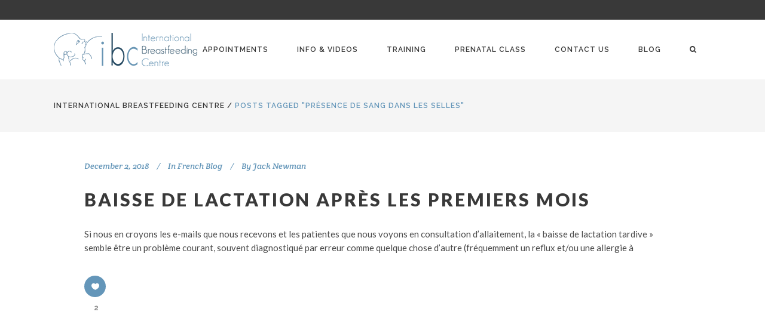

--- FILE ---
content_type: text/html; charset=UTF-8
request_url: https://ibconline.ca/tag/presence-de-sang-dans-les-selles/
body_size: 76504
content:
<!DOCTYPE html>
<html lang="en-CA">
<head>
	<meta charset="UTF-8"/>
	
	<link rel="profile" href="http://gmpg.org/xfn/11"/>
		
				<meta name=viewport content="width=device-width,initial-scale=1,user-scalable=no">
					
						
						<link rel="shortcut icon" type="image/x-icon" href="https://ibconline.ca/wp-content/uploads/2016/07/favicon.png">
			<link rel="apple-touch-icon" href="https://ibconline.ca/wp-content/uploads/2016/07/favicon.png"/>
			
	<script type="text/javascript" id="lpData">
/* <![CDATA[ */
var lpData = {"site_url":"https:\/\/ibconline.ca","user_id":"0","theme":"stockholm-child","lp_rest_url":"https:\/\/ibconline.ca\/wp-json\/","nonce":"2f165edf79","is_course_archive":"","courses_url":"https:\/\/ibconline.ca\/the-centre-for-breastfeeding-education\/","urlParams":[],"lp_version":"4.3.2.5","lp_rest_load_ajax":"https:\/\/ibconline.ca\/wp-json\/lp\/v1\/load_content_via_ajax\/","ajaxUrl":"https:\/\/ibconline.ca\/wp-admin\/admin-ajax.php","lpAjaxUrl":"https:\/\/ibconline.ca\/lp-ajax-handle","coverImageRatio":"5.16","toast":{"gravity":"bottom","position":"center","duration":3000,"close":1,"stopOnFocus":1,"classPrefix":"lp-toast"},"i18n":[]};
/* ]]> */
</script>
<script type="text/javascript" id="lpSettingCourses">
/* <![CDATA[ */
var lpSettingCourses = {"lpArchiveLoadAjax":"1","lpArchiveNoLoadAjaxFirst":"0","lpArchivePaginationType":"number","noLoadCoursesJs":"0"};
/* ]]> */
</script>
		<style id="learn-press-custom-css">
			:root {
				--lp-container-max-width: 1290px;
				--lp-cotainer-padding: 1rem;
				--lp-primary-color: #ffb606;
				--lp-secondary-color: #442e66;
			}
		</style>
		<title>présence de sang dans les selles &#8211; International BreastFeeding Centre</title>
<meta name='robots' content='max-image-preview:large' />
<link rel='dns-prefetch' href='//fonts.googleapis.com' />
<link rel="alternate" type="application/rss+xml" title="International BreastFeeding Centre &raquo; Feed" href="https://ibconline.ca/feed/" />
<link rel="alternate" type="application/rss+xml" title="International BreastFeeding Centre &raquo; Comments Feed" href="https://ibconline.ca/comments/feed/" />
<link rel="alternate" type="application/rss+xml" title="International BreastFeeding Centre &raquo; présence de sang dans les selles Tag Feed" href="https://ibconline.ca/tag/presence-de-sang-dans-les-selles/feed/" />
<style id='wp-img-auto-sizes-contain-inline-css' type='text/css'>
img:is([sizes=auto i],[sizes^="auto," i]){contain-intrinsic-size:3000px 1500px}
/*# sourceURL=wp-img-auto-sizes-contain-inline-css */
</style>
<style id='wp-emoji-styles-inline-css' type='text/css'>

	img.wp-smiley, img.emoji {
		display: inline !important;
		border: none !important;
		box-shadow: none !important;
		height: 1em !important;
		width: 1em !important;
		margin: 0 0.07em !important;
		vertical-align: -0.1em !important;
		background: none !important;
		padding: 0 !important;
	}
/*# sourceURL=wp-emoji-styles-inline-css */
</style>
<style id='wp-block-library-inline-css' type='text/css'>
:root{--wp-block-synced-color:#7a00df;--wp-block-synced-color--rgb:122,0,223;--wp-bound-block-color:var(--wp-block-synced-color);--wp-editor-canvas-background:#ddd;--wp-admin-theme-color:#007cba;--wp-admin-theme-color--rgb:0,124,186;--wp-admin-theme-color-darker-10:#006ba1;--wp-admin-theme-color-darker-10--rgb:0,107,160.5;--wp-admin-theme-color-darker-20:#005a87;--wp-admin-theme-color-darker-20--rgb:0,90,135;--wp-admin-border-width-focus:2px}@media (min-resolution:192dpi){:root{--wp-admin-border-width-focus:1.5px}}.wp-element-button{cursor:pointer}:root .has-very-light-gray-background-color{background-color:#eee}:root .has-very-dark-gray-background-color{background-color:#313131}:root .has-very-light-gray-color{color:#eee}:root .has-very-dark-gray-color{color:#313131}:root .has-vivid-green-cyan-to-vivid-cyan-blue-gradient-background{background:linear-gradient(135deg,#00d084,#0693e3)}:root .has-purple-crush-gradient-background{background:linear-gradient(135deg,#34e2e4,#4721fb 50%,#ab1dfe)}:root .has-hazy-dawn-gradient-background{background:linear-gradient(135deg,#faaca8,#dad0ec)}:root .has-subdued-olive-gradient-background{background:linear-gradient(135deg,#fafae1,#67a671)}:root .has-atomic-cream-gradient-background{background:linear-gradient(135deg,#fdd79a,#004a59)}:root .has-nightshade-gradient-background{background:linear-gradient(135deg,#330968,#31cdcf)}:root .has-midnight-gradient-background{background:linear-gradient(135deg,#020381,#2874fc)}:root{--wp--preset--font-size--normal:16px;--wp--preset--font-size--huge:42px}.has-regular-font-size{font-size:1em}.has-larger-font-size{font-size:2.625em}.has-normal-font-size{font-size:var(--wp--preset--font-size--normal)}.has-huge-font-size{font-size:var(--wp--preset--font-size--huge)}.has-text-align-center{text-align:center}.has-text-align-left{text-align:left}.has-text-align-right{text-align:right}.has-fit-text{white-space:nowrap!important}#end-resizable-editor-section{display:none}.aligncenter{clear:both}.items-justified-left{justify-content:flex-start}.items-justified-center{justify-content:center}.items-justified-right{justify-content:flex-end}.items-justified-space-between{justify-content:space-between}.screen-reader-text{border:0;clip-path:inset(50%);height:1px;margin:-1px;overflow:hidden;padding:0;position:absolute;width:1px;word-wrap:normal!important}.screen-reader-text:focus{background-color:#ddd;clip-path:none;color:#444;display:block;font-size:1em;height:auto;left:5px;line-height:normal;padding:15px 23px 14px;text-decoration:none;top:5px;width:auto;z-index:100000}html :where(.has-border-color){border-style:solid}html :where([style*=border-top-color]){border-top-style:solid}html :where([style*=border-right-color]){border-right-style:solid}html :where([style*=border-bottom-color]){border-bottom-style:solid}html :where([style*=border-left-color]){border-left-style:solid}html :where([style*=border-width]){border-style:solid}html :where([style*=border-top-width]){border-top-style:solid}html :where([style*=border-right-width]){border-right-style:solid}html :where([style*=border-bottom-width]){border-bottom-style:solid}html :where([style*=border-left-width]){border-left-style:solid}html :where(img[class*=wp-image-]){height:auto;max-width:100%}:where(figure){margin:0 0 1em}html :where(.is-position-sticky){--wp-admin--admin-bar--position-offset:var(--wp-admin--admin-bar--height,0px)}@media screen and (max-width:600px){html :where(.is-position-sticky){--wp-admin--admin-bar--position-offset:0px}}

/*# sourceURL=wp-block-library-inline-css */
</style><style id='global-styles-inline-css' type='text/css'>
:root{--wp--preset--aspect-ratio--square: 1;--wp--preset--aspect-ratio--4-3: 4/3;--wp--preset--aspect-ratio--3-4: 3/4;--wp--preset--aspect-ratio--3-2: 3/2;--wp--preset--aspect-ratio--2-3: 2/3;--wp--preset--aspect-ratio--16-9: 16/9;--wp--preset--aspect-ratio--9-16: 9/16;--wp--preset--color--black: #000000;--wp--preset--color--cyan-bluish-gray: #abb8c3;--wp--preset--color--white: #ffffff;--wp--preset--color--pale-pink: #f78da7;--wp--preset--color--vivid-red: #cf2e2e;--wp--preset--color--luminous-vivid-orange: #ff6900;--wp--preset--color--luminous-vivid-amber: #fcb900;--wp--preset--color--light-green-cyan: #7bdcb5;--wp--preset--color--vivid-green-cyan: #00d084;--wp--preset--color--pale-cyan-blue: #8ed1fc;--wp--preset--color--vivid-cyan-blue: #0693e3;--wp--preset--color--vivid-purple: #9b51e0;--wp--preset--gradient--vivid-cyan-blue-to-vivid-purple: linear-gradient(135deg,rgb(6,147,227) 0%,rgb(155,81,224) 100%);--wp--preset--gradient--light-green-cyan-to-vivid-green-cyan: linear-gradient(135deg,rgb(122,220,180) 0%,rgb(0,208,130) 100%);--wp--preset--gradient--luminous-vivid-amber-to-luminous-vivid-orange: linear-gradient(135deg,rgb(252,185,0) 0%,rgb(255,105,0) 100%);--wp--preset--gradient--luminous-vivid-orange-to-vivid-red: linear-gradient(135deg,rgb(255,105,0) 0%,rgb(207,46,46) 100%);--wp--preset--gradient--very-light-gray-to-cyan-bluish-gray: linear-gradient(135deg,rgb(238,238,238) 0%,rgb(169,184,195) 100%);--wp--preset--gradient--cool-to-warm-spectrum: linear-gradient(135deg,rgb(74,234,220) 0%,rgb(151,120,209) 20%,rgb(207,42,186) 40%,rgb(238,44,130) 60%,rgb(251,105,98) 80%,rgb(254,248,76) 100%);--wp--preset--gradient--blush-light-purple: linear-gradient(135deg,rgb(255,206,236) 0%,rgb(152,150,240) 100%);--wp--preset--gradient--blush-bordeaux: linear-gradient(135deg,rgb(254,205,165) 0%,rgb(254,45,45) 50%,rgb(107,0,62) 100%);--wp--preset--gradient--luminous-dusk: linear-gradient(135deg,rgb(255,203,112) 0%,rgb(199,81,192) 50%,rgb(65,88,208) 100%);--wp--preset--gradient--pale-ocean: linear-gradient(135deg,rgb(255,245,203) 0%,rgb(182,227,212) 50%,rgb(51,167,181) 100%);--wp--preset--gradient--electric-grass: linear-gradient(135deg,rgb(202,248,128) 0%,rgb(113,206,126) 100%);--wp--preset--gradient--midnight: linear-gradient(135deg,rgb(2,3,129) 0%,rgb(40,116,252) 100%);--wp--preset--font-size--small: 13px;--wp--preset--font-size--medium: 20px;--wp--preset--font-size--large: 36px;--wp--preset--font-size--x-large: 42px;--wp--preset--spacing--20: 0.44rem;--wp--preset--spacing--30: 0.67rem;--wp--preset--spacing--40: 1rem;--wp--preset--spacing--50: 1.5rem;--wp--preset--spacing--60: 2.25rem;--wp--preset--spacing--70: 3.38rem;--wp--preset--spacing--80: 5.06rem;--wp--preset--shadow--natural: 6px 6px 9px rgba(0, 0, 0, 0.2);--wp--preset--shadow--deep: 12px 12px 50px rgba(0, 0, 0, 0.4);--wp--preset--shadow--sharp: 6px 6px 0px rgba(0, 0, 0, 0.2);--wp--preset--shadow--outlined: 6px 6px 0px -3px rgb(255, 255, 255), 6px 6px rgb(0, 0, 0);--wp--preset--shadow--crisp: 6px 6px 0px rgb(0, 0, 0);}:where(.is-layout-flex){gap: 0.5em;}:where(.is-layout-grid){gap: 0.5em;}body .is-layout-flex{display: flex;}.is-layout-flex{flex-wrap: wrap;align-items: center;}.is-layout-flex > :is(*, div){margin: 0;}body .is-layout-grid{display: grid;}.is-layout-grid > :is(*, div){margin: 0;}:where(.wp-block-columns.is-layout-flex){gap: 2em;}:where(.wp-block-columns.is-layout-grid){gap: 2em;}:where(.wp-block-post-template.is-layout-flex){gap: 1.25em;}:where(.wp-block-post-template.is-layout-grid){gap: 1.25em;}.has-black-color{color: var(--wp--preset--color--black) !important;}.has-cyan-bluish-gray-color{color: var(--wp--preset--color--cyan-bluish-gray) !important;}.has-white-color{color: var(--wp--preset--color--white) !important;}.has-pale-pink-color{color: var(--wp--preset--color--pale-pink) !important;}.has-vivid-red-color{color: var(--wp--preset--color--vivid-red) !important;}.has-luminous-vivid-orange-color{color: var(--wp--preset--color--luminous-vivid-orange) !important;}.has-luminous-vivid-amber-color{color: var(--wp--preset--color--luminous-vivid-amber) !important;}.has-light-green-cyan-color{color: var(--wp--preset--color--light-green-cyan) !important;}.has-vivid-green-cyan-color{color: var(--wp--preset--color--vivid-green-cyan) !important;}.has-pale-cyan-blue-color{color: var(--wp--preset--color--pale-cyan-blue) !important;}.has-vivid-cyan-blue-color{color: var(--wp--preset--color--vivid-cyan-blue) !important;}.has-vivid-purple-color{color: var(--wp--preset--color--vivid-purple) !important;}.has-black-background-color{background-color: var(--wp--preset--color--black) !important;}.has-cyan-bluish-gray-background-color{background-color: var(--wp--preset--color--cyan-bluish-gray) !important;}.has-white-background-color{background-color: var(--wp--preset--color--white) !important;}.has-pale-pink-background-color{background-color: var(--wp--preset--color--pale-pink) !important;}.has-vivid-red-background-color{background-color: var(--wp--preset--color--vivid-red) !important;}.has-luminous-vivid-orange-background-color{background-color: var(--wp--preset--color--luminous-vivid-orange) !important;}.has-luminous-vivid-amber-background-color{background-color: var(--wp--preset--color--luminous-vivid-amber) !important;}.has-light-green-cyan-background-color{background-color: var(--wp--preset--color--light-green-cyan) !important;}.has-vivid-green-cyan-background-color{background-color: var(--wp--preset--color--vivid-green-cyan) !important;}.has-pale-cyan-blue-background-color{background-color: var(--wp--preset--color--pale-cyan-blue) !important;}.has-vivid-cyan-blue-background-color{background-color: var(--wp--preset--color--vivid-cyan-blue) !important;}.has-vivid-purple-background-color{background-color: var(--wp--preset--color--vivid-purple) !important;}.has-black-border-color{border-color: var(--wp--preset--color--black) !important;}.has-cyan-bluish-gray-border-color{border-color: var(--wp--preset--color--cyan-bluish-gray) !important;}.has-white-border-color{border-color: var(--wp--preset--color--white) !important;}.has-pale-pink-border-color{border-color: var(--wp--preset--color--pale-pink) !important;}.has-vivid-red-border-color{border-color: var(--wp--preset--color--vivid-red) !important;}.has-luminous-vivid-orange-border-color{border-color: var(--wp--preset--color--luminous-vivid-orange) !important;}.has-luminous-vivid-amber-border-color{border-color: var(--wp--preset--color--luminous-vivid-amber) !important;}.has-light-green-cyan-border-color{border-color: var(--wp--preset--color--light-green-cyan) !important;}.has-vivid-green-cyan-border-color{border-color: var(--wp--preset--color--vivid-green-cyan) !important;}.has-pale-cyan-blue-border-color{border-color: var(--wp--preset--color--pale-cyan-blue) !important;}.has-vivid-cyan-blue-border-color{border-color: var(--wp--preset--color--vivid-cyan-blue) !important;}.has-vivid-purple-border-color{border-color: var(--wp--preset--color--vivid-purple) !important;}.has-vivid-cyan-blue-to-vivid-purple-gradient-background{background: var(--wp--preset--gradient--vivid-cyan-blue-to-vivid-purple) !important;}.has-light-green-cyan-to-vivid-green-cyan-gradient-background{background: var(--wp--preset--gradient--light-green-cyan-to-vivid-green-cyan) !important;}.has-luminous-vivid-amber-to-luminous-vivid-orange-gradient-background{background: var(--wp--preset--gradient--luminous-vivid-amber-to-luminous-vivid-orange) !important;}.has-luminous-vivid-orange-to-vivid-red-gradient-background{background: var(--wp--preset--gradient--luminous-vivid-orange-to-vivid-red) !important;}.has-very-light-gray-to-cyan-bluish-gray-gradient-background{background: var(--wp--preset--gradient--very-light-gray-to-cyan-bluish-gray) !important;}.has-cool-to-warm-spectrum-gradient-background{background: var(--wp--preset--gradient--cool-to-warm-spectrum) !important;}.has-blush-light-purple-gradient-background{background: var(--wp--preset--gradient--blush-light-purple) !important;}.has-blush-bordeaux-gradient-background{background: var(--wp--preset--gradient--blush-bordeaux) !important;}.has-luminous-dusk-gradient-background{background: var(--wp--preset--gradient--luminous-dusk) !important;}.has-pale-ocean-gradient-background{background: var(--wp--preset--gradient--pale-ocean) !important;}.has-electric-grass-gradient-background{background: var(--wp--preset--gradient--electric-grass) !important;}.has-midnight-gradient-background{background: var(--wp--preset--gradient--midnight) !important;}.has-small-font-size{font-size: var(--wp--preset--font-size--small) !important;}.has-medium-font-size{font-size: var(--wp--preset--font-size--medium) !important;}.has-large-font-size{font-size: var(--wp--preset--font-size--large) !important;}.has-x-large-font-size{font-size: var(--wp--preset--font-size--x-large) !important;}
/*# sourceURL=global-styles-inline-css */
</style>

<style id='classic-theme-styles-inline-css' type='text/css'>
/*! This file is auto-generated */
.wp-block-button__link{color:#fff;background-color:#32373c;border-radius:9999px;box-shadow:none;text-decoration:none;padding:calc(.667em + 2px) calc(1.333em + 2px);font-size:1.125em}.wp-block-file__button{background:#32373c;color:#fff;text-decoration:none}
/*# sourceURL=/wp-includes/css/classic-themes.min.css */
</style>
<link rel='stylesheet' id='contact-form-7-css' href='https://ibconline.ca/wp-content/plugins/contact-form-7/includes/css/styles.css?ver=6.1.4' type='text/css' media='all' />
<link rel='stylesheet' id='theme-my-login-css' href='https://ibconline.ca/wp-content/plugins/theme-my-login/assets/styles/theme-my-login.min.css?ver=7.1.14' type='text/css' media='all' />
<link rel='stylesheet' id='stockholm-default-style-css' href='https://ibconline.ca/wp-content/themes/stockholm/style.css?ver=ed83f2a03ff9d258913d240595d29eca' type='text/css' media='all' />
<link rel='stylesheet' id='stockholm-child-style-css' href='https://ibconline.ca/wp-content/themes/stockholm-child/style.css?ver=ed83f2a03ff9d258913d240595d29eca' type='text/css' media='all' />
<link rel='stylesheet' id='mediaelement-css' href='https://ibconline.ca/wp-includes/js/mediaelement/mediaelementplayer-legacy.min.css?ver=4.2.17' type='text/css' media='all' />
<link rel='stylesheet' id='wp-mediaelement-css' href='https://ibconline.ca/wp-includes/js/mediaelement/wp-mediaelement.min.css?ver=ed83f2a03ff9d258913d240595d29eca' type='text/css' media='all' />
<link rel='stylesheet' id='stockholm-font-awesome-css' href='https://ibconline.ca/wp-content/themes/stockholm/framework/modules/icons/font-awesome/css/font-awesome.min.css?ver=ed83f2a03ff9d258913d240595d29eca' type='text/css' media='all' />
<link rel='stylesheet' id='elegant-icons-css' href='https://ibconline.ca/wp-content/themes/stockholm/framework/modules/icons/elegant-icons/style.min.css?ver=ed83f2a03ff9d258913d240595d29eca' type='text/css' media='all' />
<link rel='stylesheet' id='linear-icons-css' href='https://ibconline.ca/wp-content/themes/stockholm/framework/modules/icons/linear-icons/style.min.css?ver=ed83f2a03ff9d258913d240595d29eca' type='text/css' media='all' />
<link rel='stylesheet' id='linea-icons-css' href='https://ibconline.ca/wp-content/themes/stockholm/framework/modules/icons/linea-icons/style.min.css?ver=ed83f2a03ff9d258913d240595d29eca' type='text/css' media='all' />
<link rel='stylesheet' id='ion-icons-css' href='https://ibconline.ca/wp-content/themes/stockholm/framework/modules/icons/ion-icons/style.min.css?ver=ed83f2a03ff9d258913d240595d29eca' type='text/css' media='all' />
<link rel='stylesheet' id='stockholm-stylesheet-css' href='https://ibconline.ca/wp-content/themes/stockholm/css/stylesheet.min.css?ver=ed83f2a03ff9d258913d240595d29eca' type='text/css' media='all' />
<link rel='stylesheet' id='stockholm-webkit-css' href='https://ibconline.ca/wp-content/themes/stockholm/css/webkit_stylesheet.css?ver=ed83f2a03ff9d258913d240595d29eca' type='text/css' media='all' />
<link rel='stylesheet' id='stockholm-style-dynamic-css' href='https://ibconline.ca/wp-content/themes/stockholm/css/style_dynamic_callback.php?ver=ed83f2a03ff9d258913d240595d29eca' type='text/css' media='all' />
<link rel='stylesheet' id='stockholm-responsive-css' href='https://ibconline.ca/wp-content/themes/stockholm/css/responsive.min.css?ver=ed83f2a03ff9d258913d240595d29eca' type='text/css' media='all' />
<link rel='stylesheet' id='stockholm-style-dynamic-responsive-css' href='https://ibconline.ca/wp-content/themes/stockholm/css/style_dynamic_responsive_callback.php?ver=ed83f2a03ff9d258913d240595d29eca' type='text/css' media='all' />
<style id='stockholm-style-dynamic-responsive-inline-css' type='text/css'>
.ui-state-active span.tab-title {
color: white !important;
}

.qbutton.white {
    border-color: #ffffff !important;
    color: #6496b9 !important;
    background-color: #ffffff !important;
}

.drop_down .second .inner {
    position: relative;
    padding: 0;
    display: block;
    z-index: 997;
    border: 1px solid #393939;
}

.qbutton.white {
    border-color: #ffffff;
    color: #6496b9;
    background-color: #ffffff;
}

.qbutton:not(.white):hover {
color: #ffffff;
}

.qbutton, .qbutton.medium, #submit_comment, .load_more a, .blog_load_more_button a, .blog_holder article .post_text a.more-link span {
    color: #ffffff;
    font-size: 12px;
    font-weight: 500;
    font-family: Raleway;
    text-transform: uppercase;
    border-color: #6496b9 !important;
    background-color: #6496b9;
}

.blog_holder.blog_single article .single_tags {
margin: 51px 0 0 0;
}
.woocommerce .select2-container.orderby .select2-choice, .woocommerce-page .select2-container.orderby .select2-choice {
background-color: #f8f8f8;
}
/*# sourceURL=stockholm-style-dynamic-responsive-inline-css */
</style>
<link rel='stylesheet' id='js_composer_front-css' href='https://ibconline.ca/wp-content/plugins/js_composer/assets/css/js_composer.min.css?ver=8.5' type='text/css' media='all' />
<link rel='stylesheet' id='stockholm-google-fonts-css' href='https://fonts.googleapis.com/css?family=Raleway%3A100%2C100i%2C200%2C200i%2C300%2C300i%2C400%2C400i%2C500%2C500i%2C600%2C600i%2C700%2C700i%2C800%2C800i%2C900%2C900i%7CCrete+Round%3A100%2C100i%2C200%2C200i%2C300%2C300i%2C400%2C400i%2C500%2C500i%2C600%2C600i%2C700%2C700i%2C800%2C800i%2C900%2C900i%7CLato%3A100%2C100i%2C200%2C200i%2C300%2C300i%2C400%2C400i%2C500%2C500i%2C600%2C600i%2C700%2C700i%2C800%2C800i%2C900%2C900i&#038;subset=latin%2Clatin-ext&#038;ver=1.0.0' type='text/css' media='all' />
<link rel='stylesheet' id='dhvc-form-font-awesome-css' href='https://ibconline.ca/wp-content/plugins/dhvc-form/assets/fonts/font-awesome/css/font-awesome.min.css?ver=4.1.0' type='text/css' media='all' />
<link rel='stylesheet' id='dhvc-form-css' href='https://ibconline.ca/wp-content/plugins/dhvc-form/assets/css/style.css?ver=2.3.0' type='text/css' media='all' />
<link rel='stylesheet' id='learnpress-widgets-css' href='https://ibconline.ca/wp-content/plugins/learnpress/assets/css/widgets.min.css?ver=4.3.2.5' type='text/css' media='all' />
<script type="text/javascript" src="https://ibconline.ca/wp-includes/js/jquery/jquery.min.js?ver=3.7.1" id="jquery-core-js"></script>
<script type="text/javascript" src="https://ibconline.ca/wp-includes/js/jquery/jquery-migrate.min.js?ver=3.4.1" id="jquery-migrate-js"></script>
<script type="text/javascript" src="//ibconline.ca/wp-content/plugins/revslider/sr6/assets/js/rbtools.min.js?ver=6.7.0" async id="tp-tools-js"></script>
<script type="text/javascript" src="//ibconline.ca/wp-content/plugins/revslider/sr6/assets/js/rs6.min.js?ver=6.7.0" async id="revmin-js"></script>
<script type="text/javascript" src="https://ibconline.ca/wp-content/themes/stockholm/js/plugins/hammer.min.js?ver=1" id="hammer-js"></script>
<script type="text/javascript" src="https://ibconline.ca/wp-content/themes/stockholm/js/plugins/virtual-scroll.min.js?ver=1" id="virtual-scroll-js"></script>
<script type="text/javascript" src="https://ibconline.ca/wp-content/plugins/learnpress/assets/js/dist/loadAJAX.min.js?ver=4.3.2.5" id="lp-load-ajax-js" async="async" data-wp-strategy="async"></script>
<script></script><link rel="https://api.w.org/" href="https://ibconline.ca/wp-json/" /><link rel="alternate" title="JSON" type="application/json" href="https://ibconline.ca/wp-json/wp/v2/tags/815" /><link rel="EditURI" type="application/rsd+xml" title="RSD" href="https://ibconline.ca/xmlrpc.php?rsd" />


		<!-- GA Google Analytics @ https://m0n.co/ga -->
		<script>
			(function(i,s,o,g,r,a,m){i['GoogleAnalyticsObject']=r;i[r]=i[r]||function(){
			(i[r].q=i[r].q||[]).push(arguments)},i[r].l=1*new Date();a=s.createElement(o),
			m=s.getElementsByTagName(o)[0];a.async=1;a.src=g;m.parentNode.insertBefore(a,m)
			})(window,document,'script','https://www.google-analytics.com/analytics.js','ga');
			ga('create', 'UA-33168809-3', 'auto');
			ga('require', 'linkid');
			ga('set', 'anonymizeIp', true);
			ga('set', 'forceSSL', true);
			ga('send', 'pageview');
		</script>

	<script async src="https://pagead2.googlesyndication.com/pagead/js/adsbygoogle.js?client=ca-pub-4063429910709224"
     crossorigin="anonymous"></script>
<!-- Stream WordPress user activity plugin v4.1.1 -->
<meta name="generator" content="Powered by WPBakery Page Builder - drag and drop page builder for WordPress."/>
<meta name="generator" content="Powered by Slider Revolution 6.7.0 - responsive, Mobile-Friendly Slider Plugin for WordPress with comfortable drag and drop interface." />
<script>function setREVStartSize(e){
			//window.requestAnimationFrame(function() {
				window.RSIW = window.RSIW===undefined ? window.innerWidth : window.RSIW;
				window.RSIH = window.RSIH===undefined ? window.innerHeight : window.RSIH;
				try {
					var pw = document.getElementById(e.c).parentNode.offsetWidth,
						newh;
					pw = pw===0 || isNaN(pw) || (e.l=="fullwidth" || e.layout=="fullwidth") ? window.RSIW : pw;
					e.tabw = e.tabw===undefined ? 0 : parseInt(e.tabw);
					e.thumbw = e.thumbw===undefined ? 0 : parseInt(e.thumbw);
					e.tabh = e.tabh===undefined ? 0 : parseInt(e.tabh);
					e.thumbh = e.thumbh===undefined ? 0 : parseInt(e.thumbh);
					e.tabhide = e.tabhide===undefined ? 0 : parseInt(e.tabhide);
					e.thumbhide = e.thumbhide===undefined ? 0 : parseInt(e.thumbhide);
					e.mh = e.mh===undefined || e.mh=="" || e.mh==="auto" ? 0 : parseInt(e.mh,0);
					if(e.layout==="fullscreen" || e.l==="fullscreen")
						newh = Math.max(e.mh,window.RSIH);
					else{
						e.gw = Array.isArray(e.gw) ? e.gw : [e.gw];
						for (var i in e.rl) if (e.gw[i]===undefined || e.gw[i]===0) e.gw[i] = e.gw[i-1];
						e.gh = e.el===undefined || e.el==="" || (Array.isArray(e.el) && e.el.length==0)? e.gh : e.el;
						e.gh = Array.isArray(e.gh) ? e.gh : [e.gh];
						for (var i in e.rl) if (e.gh[i]===undefined || e.gh[i]===0) e.gh[i] = e.gh[i-1];
											
						var nl = new Array(e.rl.length),
							ix = 0,
							sl;
						e.tabw = e.tabhide>=pw ? 0 : e.tabw;
						e.thumbw = e.thumbhide>=pw ? 0 : e.thumbw;
						e.tabh = e.tabhide>=pw ? 0 : e.tabh;
						e.thumbh = e.thumbhide>=pw ? 0 : e.thumbh;
						for (var i in e.rl) nl[i] = e.rl[i]<window.RSIW ? 0 : e.rl[i];
						sl = nl[0];
						for (var i in nl) if (sl>nl[i] && nl[i]>0) { sl = nl[i]; ix=i;}
						var m = pw>(e.gw[ix]+e.tabw+e.thumbw) ? 1 : (pw-(e.tabw+e.thumbw)) / (e.gw[ix]);
						newh =  (e.gh[ix] * m) + (e.tabh + e.thumbh);
					}
					var el = document.getElementById(e.c);
					if (el!==null && el) el.style.height = newh+"px";
					el = document.getElementById(e.c+"_wrapper");
					if (el!==null && el) {
						el.style.height = newh+"px";
						el.style.display = "block";
					}
				} catch(e){
					console.log("Failure at Presize of Slider:" + e)
				}
			//});
		  };</script>
		<style type="text/css" id="wp-custom-css">
			.learnpress-page .lp-button {
    line-height: 45px;
    padding: 0 12px;
    height: 45px;
    margin-bottom: 100px!important;
}

.single-lp_course footer {
	display: none;
}

body.course-item-popup.wpadminbar #learn-press-course-curriculum, body.course-item-popup.wpadminbar #learn-press-content-item {
	top: 132px;
}

.gform_wrapper {
    margin-bottom: 16px;
    margin-top: 16px;
    max-width: 100%;
    margin-left: 16px;
}

.gform_wrapper .gform_footer input.button, .gform_wrapper .gform_footer input[type=submit], .gform_wrapper .gform_page_footer input.button, .gform_wrapper .gform_page_footer input[type=submit] {
    font-size: 1em;
    width: 80%;
    margin: 0 0 16px 0;
}		</style>
		<noscript><style> .wpb_animate_when_almost_visible { opacity: 1; }</style></noscript><link rel='stylesheet' id='rs-plugin-settings-css' href='//ibconline.ca/wp-content/plugins/revslider/sr6/assets/css/rs6.css?ver=6.7.0' type='text/css' media='all' />
<style id='rs-plugin-settings-inline-css' type='text/css'>
#rs-demo-id {}
/*# sourceURL=rs-plugin-settings-inline-css */
</style>
</head>
<body class="archive tag tag-presence-de-sang-dans-les-selles tag-815 wp-theme-stockholm wp-child-theme-stockholm-child stockholm-core-2.4 select-child-theme-ver-1.1.2 select-theme-ver-9.6 smooth_scroll  qode_menu_ wpb-js-composer js-comp-ver-8.5 vc_responsive">
		<div class="wrapper">
		<div class="wrapper_inner">
						<a id='back_to_top' href='#'>
				<span class="fa-stack">
					<i class="fa fa-angle-up"></i>				</span>
			</a>
			<header class="page_header scrolled_not_transparent has_top scroll_top  fixed">
				
		<div class="header_inner clearfix">
						
			<div class="header_top_bottom_holder">
					<div class="header_top clearfix" >
				<div class="container">
			<div class="container_inner clearfix">
								<div class="left">
					<div class="inner">
											</div>
				</div>
				<div class="right">
					<div class="inner">
											</div>
				</div>
							</div>
		</div>
		</div>
				
				<div class="header_bottom clearfix" >
										<div class="container">
						<div class="container_inner clearfix" >
																					<div class="header_inner_left">
																	<div class="mobile_menu_button"><span><i class="fa fa-bars"></i></span></div>
								<div class="logo_wrapper">
									<div class="q_logo">
										<a href="https://ibconline.ca/">
	<img class="normal" src="https://ibconline.ca/wp-content/uploads/2016/09/ibc-logo.png" alt="Logo"/>
<img class="light" src="https://ibconline.ca/wp-content/uploads/2016/09/ibc-logo.png" alt="Logo"/>
<img class="dark" src="https://ibconline.ca/wp-content/uploads/2016/09/ibc-logo.png" alt="Logo"/>
	
	<img class="sticky" src="https://ibconline.ca/wp-content/uploads/2016/09/ibc-logo.png" alt="Logo"/>
	
	</a>									</div>
																	</div>
																
                                							</div>
																																							<div class="header_inner_right">
										<div class="side_menu_button_wrapper right">
																																	<div class="side_menu_button">
																																															</div>
										</div>
									</div>
																                                                                    <nav class="main_menu drop_down   right">
                                        <ul id="menu-top_menu" class=""><li id="nav-menu-item-21625" class="menu-item menu-item-type-custom menu-item-object-custom menu-item-has-children  has_sub narrow"><a href="#" class=""><i class="menu_icon fa blank"></i><span class="menu-text">Appointments</span><span class="plus"></span></a>
<div class="second"><div class="inner"><ul>
	<li id="nav-menu-item-22729" class="menu-item menu-item-type-post_type menu-item-object-page "><a href="https://ibconline.ca/services/" class=""><i class="menu_icon fa blank"></i><span class="menu-text">Clinic Services</span><span class="plus"></span></a></li>
	<li id="nav-menu-item-70776" class="menu-item menu-item-type-custom menu-item-object-custom "><a href="https://ibconline.ca/book-an-appointment/" class=""><i class="menu_icon fa blank"></i><span class="menu-text">Book an Appointment</span><span class="plus"></span></a></li>
	<li id="nav-menu-item-70779" class="menu-item menu-item-type-custom menu-item-object-custom "><a href="https://ibconline.ca/book-a-prenatal-appointment/" class=""><i class="menu_icon fa blank"></i><span class="menu-text">Book a Prenatal Appointment</span><span class="plus"></span></a></li>
	<li id="nav-menu-item-70777" class="menu-item menu-item-type-custom menu-item-object-custom "><a href="https://ibconline.ca/book-a-follow-up-appointment/" class=""><i class="menu_icon fa blank"></i><span class="menu-text">Book a Follow-Up Appointment</span><span class="plus"></span></a></li>
	<li id="nav-menu-item-22017" class="menu-item menu-item-type-post_type menu-item-object-page "><a href="https://ibconline.ca/refer-your-patient/" class=""><i class="menu_icon fa blank"></i><span class="menu-text">Refer Your Patient</span><span class="plus"></span></a></li>
	<li id="nav-menu-item-70778" class="menu-item menu-item-type-custom menu-item-object-custom "><a href="https://ibconline.ca/prescription-renewals/" class=""><i class="menu_icon fa blank"></i><span class="menu-text">Prescription Renewals</span><span class="plus"></span></a></li>
	<li id="nav-menu-item-22640" class="menu-item menu-item-type-post_type menu-item-object-page "><a href="https://ibconline.ca/home-visits/" class=""><i class="menu_icon fa blank"></i><span class="menu-text">Home Visits</span><span class="plus"></span></a></li>
	<li id="nav-menu-item-22076" class="menu-item menu-item-type-post_type menu-item-object-page "><a href="https://ibconline.ca/faqs/" class=""><i class="menu_icon fa blank"></i><span class="menu-text">FAQs</span><span class="plus"></span></a></li>
</ul></div></div>
</li>
<li id="nav-menu-item-22533" class="menu-item menu-item-type-custom menu-item-object-custom menu-item-has-children  has_sub narrow"><a href="#" class=""><i class="menu_icon fa blank"></i><span class="menu-text">Info &#038; Videos</span><span class="plus"></span></a>
<div class="second"><div class="inner"><ul>
	<li id="nav-menu-item-22636" class="menu-item menu-item-type-post_type menu-item-object-page "><a href="https://ibconline.ca/information-sheets/" class=""><i class="menu_icon fa blank"></i><span class="menu-text">Information Sheets</span><span class="plus"></span></a></li>
	<li id="nav-menu-item-26062" class="menu-item menu-item-type-post_type menu-item-object-page "><a href="https://ibconline.ca/breastfeeding-videos-english/" class=""><i class="menu_icon fa blank"></i><span class="menu-text">Breastfeeding Videos</span><span class="plus"></span></a></li>
	<li id="nav-menu-item-70780" class="menu-item menu-item-type-custom menu-item-object-custom "><a href="https://ibconline.ca/ask-a-breastfeeding-question/" class=""><i class="menu_icon fa blank"></i><span class="menu-text">Ask a Question</span><span class="plus"></span></a></li>
	<li id="nav-menu-item-25302" class="menu-item menu-item-type-post_type menu-item-object-page "><a href="https://ibconline.ca/multi-language-information-sheets/" class=""><i class="menu_icon fa blank"></i><span class="menu-text">Multi-Language Information Sheets</span><span class="plus"></span></a></li>
	<li id="nav-menu-item-25303" class="menu-item menu-item-type-post_type menu-item-object-page "><a href="https://ibconline.ca/multilanguagebreastfeedinghelp/" class=""><i class="menu_icon fa blank"></i><span class="menu-text">Multi-Language Videos</span><span class="plus"></span></a></li>
</ul></div></div>
</li>
<li id="nav-menu-item-22534" class="menu-item menu-item-type-custom menu-item-object-custom menu-item-has-children  has_sub narrow"><a href="#" class=""><i class="menu_icon fa blank"></i><span class="menu-text">Training</span><span class="plus"></span></a>
<div class="second"><div class="inner"><ul>
	<li id="nav-menu-item-21915" class="menu-item menu-item-type-post_type menu-item-object-page "><a href="https://ibconline.ca/lactation-medicine-training/" class=""><i class="menu_icon fa blank"></i><span class="menu-text">Lactation Medicine Training</span><span class="plus"></span></a></li>
	<li id="nav-menu-item-22660" class="menu-item menu-item-type-post_type menu-item-object-page "><a href="https://ibconline.ca/training/" class=""><i class="menu_icon fa blank"></i><span class="menu-text">E-Learning Courses</span><span class="plus"></span></a></li>
	<li id="nav-menu-item-74714" class="menu-item menu-item-type-custom menu-item-object-custom "><a href="https://ibconline.ca/register/" class=""><i class="menu_icon fa blank"></i><span class="menu-text">Create Account</span><span class="plus"></span></a></li>
	<li id="nav-menu-item-22828" class="menu-item menu-item-type-post_type menu-item-object-page "><a href="https://ibconline.ca/login/" class=""><i class="menu_icon fa blank"></i><span class="menu-text">Log In</span><span class="plus"></span></a></li>
	<li id="nav-menu-item-22840" class="menu-item menu-item-type-custom menu-item-object-custom "><a href="/profile/" class=""><i class="menu_icon fa blank"></i><span class="menu-text">My Dashboard</span><span class="plus"></span></a></li>
</ul></div></div>
</li>
<li id="nav-menu-item-58275" class="menu-item menu-item-type-custom menu-item-object-custom menu-item-has-children  has_sub narrow"><a href="#" class=""><i class="menu_icon fa blank"></i><span class="menu-text">Prenatal Class</span><span class="plus"></span></a>
<div class="second"><div class="inner"><ul>
	<li id="nav-menu-item-70781" class="menu-item menu-item-type-custom menu-item-object-custom "><a href="https://ibconline.ca/online-prenatal-class/" class=""><i class="menu_icon fa blank"></i><span class="menu-text">Online Prenatal Class</span><span class="plus"></span></a></li>
</ul></div></div>
</li>
<li id="nav-menu-item-21991" class="menu-item menu-item-type-post_type menu-item-object-page menu-item-has-children  has_sub narrow"><a href="https://ibconline.ca/contact-us/" class=""><i class="menu_icon fa blank"></i><span class="menu-text">Contact Us</span><span class="plus"></span></a>
<div class="second"><div class="inner"><ul>
	<li id="nav-menu-item-29304" class="menu-item menu-item-type-post_type menu-item-object-page "><a href="https://ibconline.ca/ask-a-breastfeeding-question/" class=""><i class="menu_icon fa blank"></i><span class="menu-text">Ask a Question</span><span class="plus"></span></a></li>
	<li id="nav-menu-item-27009" class="menu-item menu-item-type-post_type menu-item-object-page "><a href="https://ibconline.ca/contact-us/support/" class=""><i class="menu_icon fa blank"></i><span class="menu-text">Support Breastfeeding</span><span class="plus"></span></a></li>
	<li id="nav-menu-item-26797" class="menu-item menu-item-type-post_type menu-item-object-page "><a href="https://ibconline.ca/contact-us/jobs/" class=""><i class="menu_icon fa blank"></i><span class="menu-text">Jobs</span><span class="plus"></span></a></li>
	<li id="nav-menu-item-21807" class="menu-item menu-item-type-post_type menu-item-object-page "><a href="https://ibconline.ca/ibc-staff/" class=""><i class="menu_icon fa blank"></i><span class="menu-text">Meet the Team</span><span class="plus"></span></a></li>
	<li id="nav-menu-item-22034" class="menu-item menu-item-type-post_type menu-item-object-page "><a href="https://ibconline.ca/board-of-directors-2/" class=""><i class="menu_icon fa blank"></i><span class="menu-text">Board of Directors</span><span class="plus"></span></a></li>
</ul></div></div>
</li>
<li id="nav-menu-item-70493" class="menu-item menu-item-type-custom menu-item-object-custom menu-item-has-children  has_sub narrow"><a href="#" class=""><i class="menu_icon fa blank"></i><span class="menu-text">Blog</span><span class="plus"></span></a>
<div class="second"><div class="inner"><ul>
	<li id="nav-menu-item-26957" class="menu-item menu-item-type-taxonomy menu-item-object-category "><a href="https://ibconline.ca/category/english-blog/" class=""><i class="menu_icon fa blank"></i><span class="menu-text">English Blog</span><span class="plus"></span></a></li>
	<li id="nav-menu-item-26958" class="menu-item menu-item-type-taxonomy menu-item-object-category "><a href="https://ibconline.ca/category/french-blog/" class=""><i class="menu_icon fa blank"></i><span class="menu-text">French Blog</span><span class="plus"></span></a></li>
	<li id="nav-menu-item-34953" class="menu-item menu-item-type-taxonomy menu-item-object-category "><a href="https://ibconline.ca/category/italian-blog/" class=""><i class="menu_icon fa blank"></i><span class="menu-text">Italian Blog</span><span class="plus"></span></a></li>
	<li id="nav-menu-item-26956" class="menu-item menu-item-type-taxonomy menu-item-object-category "><a href="https://ibconline.ca/category/chinese-blog/" class=""><i class="menu_icon fa blank"></i><span class="menu-text">Chinese Blog</span><span class="plus"></span></a></li>
	<li id="nav-menu-item-28452" class="menu-item menu-item-type-taxonomy menu-item-object-category "><a href="https://ibconline.ca/category/vietnamese-blog/" class=""><i class="menu_icon fa blank"></i><span class="menu-text">Vietnamese Blog</span><span class="plus"></span></a></li>
	<li id="nav-menu-item-68350" class="menu-item menu-item-type-taxonomy menu-item-object-category "><a href="https://ibconline.ca/category/portuguese-blog/" class=""><i class="menu_icon fa blank"></i><span class="menu-text">Portuguese Blog</span><span class="plus"></span></a></li>
</ul></div></div>
</li>
<li id="nav-menu-item-31066" class="menu-item menu-item-type-post_type menu-item-object-page  narrow"><a href="https://ibconline.ca/search_gcse/" class=""><i class="menu_icon fa blank"></i><span class="menu-text"><i class="fa fa-search" aria-hidden="true"></i></span><span class="plus"></span></a></li>
</ul>                                    </nav>
                                																																							<nav class="mobile_menu">
			<ul id="menu-top_menu-1" class=""><li id="mobile-menu-item-21625" class="menu-item menu-item-type-custom menu-item-object-custom menu-item-has-children  has_sub"><a href="#" class=""><span>Appointments</span></a><span class="mobile_arrow"><i class="fa fa-angle-right"></i><i class="fa fa-angle-down"></i></span>
<ul class="sub_menu">
	<li id="mobile-menu-item-22729" class="menu-item menu-item-type-post_type menu-item-object-page "><a href="https://ibconline.ca/services/" class=""><span>Clinic Services</span></a><span class="mobile_arrow"><i class="fa fa-angle-right"></i><i class="fa fa-angle-down"></i></span></li>
	<li id="mobile-menu-item-70776" class="menu-item menu-item-type-custom menu-item-object-custom "><a href="https://ibconline.ca/book-an-appointment/" class=""><span>Book an Appointment</span></a><span class="mobile_arrow"><i class="fa fa-angle-right"></i><i class="fa fa-angle-down"></i></span></li>
	<li id="mobile-menu-item-70779" class="menu-item menu-item-type-custom menu-item-object-custom "><a href="https://ibconline.ca/book-a-prenatal-appointment/" class=""><span>Book a Prenatal Appointment</span></a><span class="mobile_arrow"><i class="fa fa-angle-right"></i><i class="fa fa-angle-down"></i></span></li>
	<li id="mobile-menu-item-70777" class="menu-item menu-item-type-custom menu-item-object-custom "><a href="https://ibconline.ca/book-a-follow-up-appointment/" class=""><span>Book a Follow-Up Appointment</span></a><span class="mobile_arrow"><i class="fa fa-angle-right"></i><i class="fa fa-angle-down"></i></span></li>
	<li id="mobile-menu-item-22017" class="menu-item menu-item-type-post_type menu-item-object-page "><a href="https://ibconline.ca/refer-your-patient/" class=""><span>Refer Your Patient</span></a><span class="mobile_arrow"><i class="fa fa-angle-right"></i><i class="fa fa-angle-down"></i></span></li>
	<li id="mobile-menu-item-70778" class="menu-item menu-item-type-custom menu-item-object-custom "><a href="https://ibconline.ca/prescription-renewals/" class=""><span>Prescription Renewals</span></a><span class="mobile_arrow"><i class="fa fa-angle-right"></i><i class="fa fa-angle-down"></i></span></li>
	<li id="mobile-menu-item-22640" class="menu-item menu-item-type-post_type menu-item-object-page "><a href="https://ibconline.ca/home-visits/" class=""><span>Home Visits</span></a><span class="mobile_arrow"><i class="fa fa-angle-right"></i><i class="fa fa-angle-down"></i></span></li>
	<li id="mobile-menu-item-22076" class="menu-item menu-item-type-post_type menu-item-object-page "><a href="https://ibconline.ca/faqs/" class=""><span>FAQs</span></a><span class="mobile_arrow"><i class="fa fa-angle-right"></i><i class="fa fa-angle-down"></i></span></li>
</ul>
</li>
<li id="mobile-menu-item-22533" class="menu-item menu-item-type-custom menu-item-object-custom menu-item-has-children  has_sub"><a href="#" class=""><span>Info &#038; Videos</span></a><span class="mobile_arrow"><i class="fa fa-angle-right"></i><i class="fa fa-angle-down"></i></span>
<ul class="sub_menu">
	<li id="mobile-menu-item-22636" class="menu-item menu-item-type-post_type menu-item-object-page "><a href="https://ibconline.ca/information-sheets/" class=""><span>Information Sheets</span></a><span class="mobile_arrow"><i class="fa fa-angle-right"></i><i class="fa fa-angle-down"></i></span></li>
	<li id="mobile-menu-item-26062" class="menu-item menu-item-type-post_type menu-item-object-page "><a href="https://ibconline.ca/breastfeeding-videos-english/" class=""><span>Breastfeeding Videos</span></a><span class="mobile_arrow"><i class="fa fa-angle-right"></i><i class="fa fa-angle-down"></i></span></li>
	<li id="mobile-menu-item-70780" class="menu-item menu-item-type-custom menu-item-object-custom "><a href="https://ibconline.ca/ask-a-breastfeeding-question/" class=""><span>Ask a Question</span></a><span class="mobile_arrow"><i class="fa fa-angle-right"></i><i class="fa fa-angle-down"></i></span></li>
	<li id="mobile-menu-item-25302" class="menu-item menu-item-type-post_type menu-item-object-page "><a href="https://ibconline.ca/multi-language-information-sheets/" class=""><span>Multi-Language Information Sheets</span></a><span class="mobile_arrow"><i class="fa fa-angle-right"></i><i class="fa fa-angle-down"></i></span></li>
	<li id="mobile-menu-item-25303" class="menu-item menu-item-type-post_type menu-item-object-page "><a href="https://ibconline.ca/multilanguagebreastfeedinghelp/" class=""><span>Multi-Language Videos</span></a><span class="mobile_arrow"><i class="fa fa-angle-right"></i><i class="fa fa-angle-down"></i></span></li>
</ul>
</li>
<li id="mobile-menu-item-22534" class="menu-item menu-item-type-custom menu-item-object-custom menu-item-has-children  has_sub"><a href="#" class=""><span>Training</span></a><span class="mobile_arrow"><i class="fa fa-angle-right"></i><i class="fa fa-angle-down"></i></span>
<ul class="sub_menu">
	<li id="mobile-menu-item-21915" class="menu-item menu-item-type-post_type menu-item-object-page "><a href="https://ibconline.ca/lactation-medicine-training/" class=""><span>Lactation Medicine Training</span></a><span class="mobile_arrow"><i class="fa fa-angle-right"></i><i class="fa fa-angle-down"></i></span></li>
	<li id="mobile-menu-item-22660" class="menu-item menu-item-type-post_type menu-item-object-page "><a href="https://ibconline.ca/training/" class=""><span>E-Learning Courses</span></a><span class="mobile_arrow"><i class="fa fa-angle-right"></i><i class="fa fa-angle-down"></i></span></li>
	<li id="mobile-menu-item-74714" class="menu-item menu-item-type-custom menu-item-object-custom "><a href="https://ibconline.ca/register/" class=""><span>Create Account</span></a><span class="mobile_arrow"><i class="fa fa-angle-right"></i><i class="fa fa-angle-down"></i></span></li>
	<li id="mobile-menu-item-22828" class="menu-item menu-item-type-post_type menu-item-object-page "><a href="https://ibconline.ca/login/" class=""><span>Log In</span></a><span class="mobile_arrow"><i class="fa fa-angle-right"></i><i class="fa fa-angle-down"></i></span></li>
	<li id="mobile-menu-item-22840" class="menu-item menu-item-type-custom menu-item-object-custom "><a href="/profile/" class=""><span>My Dashboard</span></a><span class="mobile_arrow"><i class="fa fa-angle-right"></i><i class="fa fa-angle-down"></i></span></li>
</ul>
</li>
<li id="mobile-menu-item-58275" class="menu-item menu-item-type-custom menu-item-object-custom menu-item-has-children  has_sub"><a href="#" class=""><span>Prenatal Class</span></a><span class="mobile_arrow"><i class="fa fa-angle-right"></i><i class="fa fa-angle-down"></i></span>
<ul class="sub_menu">
	<li id="mobile-menu-item-70781" class="menu-item menu-item-type-custom menu-item-object-custom "><a href="https://ibconline.ca/online-prenatal-class/" class=""><span>Online Prenatal Class</span></a><span class="mobile_arrow"><i class="fa fa-angle-right"></i><i class="fa fa-angle-down"></i></span></li>
</ul>
</li>
<li id="mobile-menu-item-21991" class="menu-item menu-item-type-post_type menu-item-object-page menu-item-has-children  has_sub"><a href="https://ibconline.ca/contact-us/" class=""><span>Contact Us</span></a><span class="mobile_arrow"><i class="fa fa-angle-right"></i><i class="fa fa-angle-down"></i></span>
<ul class="sub_menu">
	<li id="mobile-menu-item-29304" class="menu-item menu-item-type-post_type menu-item-object-page "><a href="https://ibconline.ca/ask-a-breastfeeding-question/" class=""><span>Ask a Question</span></a><span class="mobile_arrow"><i class="fa fa-angle-right"></i><i class="fa fa-angle-down"></i></span></li>
	<li id="mobile-menu-item-27009" class="menu-item menu-item-type-post_type menu-item-object-page "><a href="https://ibconline.ca/contact-us/support/" class=""><span>Support Breastfeeding</span></a><span class="mobile_arrow"><i class="fa fa-angle-right"></i><i class="fa fa-angle-down"></i></span></li>
	<li id="mobile-menu-item-26797" class="menu-item menu-item-type-post_type menu-item-object-page "><a href="https://ibconline.ca/contact-us/jobs/" class=""><span>Jobs</span></a><span class="mobile_arrow"><i class="fa fa-angle-right"></i><i class="fa fa-angle-down"></i></span></li>
	<li id="mobile-menu-item-21807" class="menu-item menu-item-type-post_type menu-item-object-page "><a href="https://ibconline.ca/ibc-staff/" class=""><span>Meet the Team</span></a><span class="mobile_arrow"><i class="fa fa-angle-right"></i><i class="fa fa-angle-down"></i></span></li>
	<li id="mobile-menu-item-22034" class="menu-item menu-item-type-post_type menu-item-object-page "><a href="https://ibconline.ca/board-of-directors-2/" class=""><span>Board of Directors</span></a><span class="mobile_arrow"><i class="fa fa-angle-right"></i><i class="fa fa-angle-down"></i></span></li>
</ul>
</li>
<li id="mobile-menu-item-70493" class="menu-item menu-item-type-custom menu-item-object-custom menu-item-has-children  has_sub"><a href="#" class=""><span>Blog</span></a><span class="mobile_arrow"><i class="fa fa-angle-right"></i><i class="fa fa-angle-down"></i></span>
<ul class="sub_menu">
	<li id="mobile-menu-item-26957" class="menu-item menu-item-type-taxonomy menu-item-object-category "><a href="https://ibconline.ca/category/english-blog/" class=""><span>English Blog</span></a><span class="mobile_arrow"><i class="fa fa-angle-right"></i><i class="fa fa-angle-down"></i></span></li>
	<li id="mobile-menu-item-26958" class="menu-item menu-item-type-taxonomy menu-item-object-category "><a href="https://ibconline.ca/category/french-blog/" class=""><span>French Blog</span></a><span class="mobile_arrow"><i class="fa fa-angle-right"></i><i class="fa fa-angle-down"></i></span></li>
	<li id="mobile-menu-item-34953" class="menu-item menu-item-type-taxonomy menu-item-object-category "><a href="https://ibconline.ca/category/italian-blog/" class=""><span>Italian Blog</span></a><span class="mobile_arrow"><i class="fa fa-angle-right"></i><i class="fa fa-angle-down"></i></span></li>
	<li id="mobile-menu-item-26956" class="menu-item menu-item-type-taxonomy menu-item-object-category "><a href="https://ibconline.ca/category/chinese-blog/" class=""><span>Chinese Blog</span></a><span class="mobile_arrow"><i class="fa fa-angle-right"></i><i class="fa fa-angle-down"></i></span></li>
	<li id="mobile-menu-item-28452" class="menu-item menu-item-type-taxonomy menu-item-object-category "><a href="https://ibconline.ca/category/vietnamese-blog/" class=""><span>Vietnamese Blog</span></a><span class="mobile_arrow"><i class="fa fa-angle-right"></i><i class="fa fa-angle-down"></i></span></li>
	<li id="mobile-menu-item-68350" class="menu-item menu-item-type-taxonomy menu-item-object-category "><a href="https://ibconline.ca/category/portuguese-blog/" class=""><span>Portuguese Blog</span></a><span class="mobile_arrow"><i class="fa fa-angle-right"></i><i class="fa fa-angle-down"></i></span></li>
</ul>
</li>
<li id="mobile-menu-item-31066" class="menu-item menu-item-type-post_type menu-item-object-page "><a href="https://ibconline.ca/search_gcse/" class=""><span><i class="fa fa-search" aria-hidden="true"></i></span></a><span class="mobile_arrow"><i class="fa fa-angle-right"></i><i class="fa fa-angle-down"></i></span></li>
</ul></nav>								
															</div>
						</div>
											</div>
				</div>
			</div>
	</header>
			
			<div class="content content_top_margin">
								
				<div class="content_inner">
										
						<div class="title_outer title_without_animation"  data-height="88">
		<div class="title position_left breadcrumbs_title with_background_color" style="height:88px;;background-color:#f5f5f5;">
									<div class="title_holder" style="height:88px;">

                                <div class="container">
                    <div class="container_inner clearfix">
                						<div class="title_subtitle_holder" >
															
																	<div class="breadcrumb"> <div class="breadcrumbs"><div class="breadcrumbs_inner"><a href="https://ibconline.ca/">International BreastFeeding Centre</a><span class="delimiter">&nbsp;/&nbsp;</span><span class="current">Posts tagged &quot;présence de sang dans les selles"</span></div></div></div>
															</div>
							                                    </div>
                </div>
                			</div>
		</div>
	</div>
					<div class="container">
		<div class="container_inner default_template_holder clearfix">
														<div class="blog_holder blog_large_image ">
				<article id="post-44296" class="post-44296 post type-post status-publish format-standard hentry category-french-blog tag-allergie-a-quelque-chose-de-present-dans-le-lait-maternel tag-apparition-tardive-de-mamelons-douloureux tag-baisse-de-lactation-tardive tag-bromocriptine tag-cabergoline tag-cetosique tag-coliques tag-depression-du-post-partum tag-diu-contenant-de-la-progesterone tag-dormir-toute-la-nuit tag-dr-jack-newman tag-greve-de-la-tetee tag-la-prise-de-sein tag-le-bebe-sest-sevre-de-lui-meme tag-le-bebe-trouve-confort-et-securite tag-le-bebe-utilise-trop-denergie tag-nouvelle-grossesse tag-observer-le-bebe-au-sein tag-pilule-contraceptive tag-plus-de-lait tag-presence-de-sang-dans-les-selles tag-prevenir-les-problemes tag-reflux tag-refuser-de-manger-des-solides tag-rien-dans-le-lait-maternel-apres-les-premiers-mois tag-se-reveiller-de-nouveau-frequemment tag-sucer-sa-main-ou-ses-doigts tag-tetees-tres-courtes tag-tetees-tres-longues tag-un-sein-par-tetee">
			<div class="post_content_holder">
								<div class="post_text">
					<div class="post_text_inner">
						<div class="post_info">
								<span class="time">
		<span>December 2, 2018</span>
	</span>
								<span class="post_category">
		<span>In</span>
		<span><a href="https://ibconline.ca/category/french-blog/" rel="category tag">French Blog</a></span>
	</span>
								<span class="post_author">
		<span>By</span>
		<a class="post_author_link" href="https://ibconline.ca/author/jack/"><span>Jack Newman</span></a>
	</span>
						</div>
						<h2 class="qodef-post-title">
		<a href="https://ibconline.ca/decreased-fr/"> Baisse de lactation après les premiers mois </a></h2>						<p class="post_excerpt">Si nous en croyons les e-mails que nous recevons et les patientes que nous voyons en consultation d’allaitement, la « baisse de lactation tardive » semble être un problème courant, souvent diagnostiqué par erreur comme quelque chose d’autre (fréquemment un reflux et/ou une allergie à</p>													<div class="post_social">
																									<div class="blog_like"><a href="#" class="qode-like" id="qode-like-44296" title="Like this"><i class='icon_heart' aria-hidden='true'></i><span>2</span></a></div>
							</div>
											</div>
				</div>
			</div>
		</article>

							</div>
									</div>
			</div>
		</div>
	</div>
</div>
</div>
</div>
	<footer class="qodef-page-footer footer_border_columns">
		<div class="footer_inner clearfix">
				<div class="footer_top_holder">
		<div class="footer_top ">
						<div class="container">
				<div class="container_inner">
										<div id="text-2" class="widget widget_text">			<div class="textwidget"><div class="separator  transparent center  " style="margin-top:1px"></div>


<h5>International Breastfeeding Centre</h5>

<div class="separator  transparent center  " style="margin-top:7px"></div>


<div class="separator  transparent center  " style="margin-top:15px"></div>


<span class='q_social_icon_holder with_link circle_social' data-hover-background-color=#cecece data-hover-border-color=#cecece data-hover-color=#393939><a href='https://www.facebook.com/International-Breastfeeding-Centre-477128092347136/' target='_blank'><span class='fa-stack tiny circle_social' style='color: #393939;background-color: #ffffff;border: 1px solid #ffffff;'><span class='social_icon social_facebook'></span></span></a></span><span class='q_social_icon_holder with_link circle_social' data-hover-background-color=#cecece data-hover-border-color=#cecece data-hover-color=#393939><a href='https://twitter.com/ibctoronto' target='_blank'><span class='fa-stack tiny circle_social' style='color: #393939;background-color: #ffffff;border: 1px solid #ffffff;'><span class='social_icon social_twitter'></span></span></a></span></div>
		</div><div id="text-3" class="widget widget_text">			<div class="textwidget"><span style="color: #ffffff;"><a style="color: #ffffff;" href="https://ibconline.ca/contact-us/">Contact ibc</a></span></div>
		</div>									</div>
			</div>
				</div>
	</div>
				<div class="footer_bottom_holder">
                    		<div class="footer_bottom">
						<div class="textwidget">Powered by <a href="https://evolutionindesignz.com" target="blank">Evolution in DesignZ </a></div>
				</div>
        	</div>
		</div>
	</footer>
</div>
</div>

		<script>
			window.RS_MODULES = window.RS_MODULES || {};
			window.RS_MODULES.modules = window.RS_MODULES.modules || {};
			window.RS_MODULES.waiting = window.RS_MODULES.waiting || [];
			window.RS_MODULES.defered = false;
			window.RS_MODULES.moduleWaiting = window.RS_MODULES.moduleWaiting || {};
			window.RS_MODULES.type = 'compiled';
		</script>
		<script type="speculationrules">
{"prefetch":[{"source":"document","where":{"and":[{"href_matches":"/*"},{"not":{"href_matches":["/wp-*.php","/wp-admin/*","/wp-content/uploads/*","/wp-content/*","/wp-content/plugins/*","/wp-content/themes/stockholm-child/*","/wp-content/themes/stockholm/*","/*\\?(.+)"]}},{"not":{"selector_matches":"a[rel~=\"nofollow\"]"}},{"not":{"selector_matches":".no-prefetch, .no-prefetch a"}}]},"eagerness":"conservative"}]}
</script>
<script type="text/html" id="wpb-modifications"> window.wpbCustomElement = 1; </script><script type="text/javascript" id="google_cse_v2-js-extra">
/* <![CDATA[ */
var scriptParams = {"google_search_engine_id":"013848659323867637601:tvyzpx7pviy"};
//# sourceURL=google_cse_v2-js-extra
/* ]]> */
</script>
<script type="text/javascript" src="https://ibconline.ca/wp-content/plugins/wp-google-search/assets/js/google_cse_v2.js?ver=1" id="google_cse_v2-js"></script>
<script type="text/javascript" src="https://ibconline.ca/wp-includes/js/dist/hooks.min.js?ver=dd5603f07f9220ed27f1" id="wp-hooks-js"></script>
<script type="text/javascript" src="https://ibconline.ca/wp-includes/js/dist/i18n.min.js?ver=c26c3dc7bed366793375" id="wp-i18n-js"></script>
<script type="text/javascript" id="wp-i18n-js-after">
/* <![CDATA[ */
wp.i18n.setLocaleData( { 'text direction\u0004ltr': [ 'ltr' ] } );
//# sourceURL=wp-i18n-js-after
/* ]]> */
</script>
<script type="text/javascript" src="https://ibconline.ca/wp-content/plugins/contact-form-7/includes/swv/js/index.js?ver=6.1.4" id="swv-js"></script>
<script type="text/javascript" id="contact-form-7-js-before">
/* <![CDATA[ */
var wpcf7 = {
    "api": {
        "root": "https:\/\/ibconline.ca\/wp-json\/",
        "namespace": "contact-form-7\/v1"
    }
};
//# sourceURL=contact-form-7-js-before
/* ]]> */
</script>
<script type="text/javascript" src="https://ibconline.ca/wp-content/plugins/contact-form-7/includes/js/index.js?ver=6.1.4" id="contact-form-7-js"></script>
<script type="text/javascript" id="theme-my-login-js-extra">
/* <![CDATA[ */
var themeMyLogin = {"action":"","errors":[]};
//# sourceURL=theme-my-login-js-extra
/* ]]> */
</script>
<script type="text/javascript" src="https://ibconline.ca/wp-content/plugins/theme-my-login/assets/scripts/theme-my-login.min.js?ver=7.1.14" id="theme-my-login-js"></script>
<script type="text/javascript" src="https://ibconline.ca/wp-includes/js/jquery/ui/core.min.js?ver=1.13.3" id="jquery-ui-core-js"></script>
<script type="text/javascript" src="https://ibconline.ca/wp-includes/js/jquery/ui/accordion.min.js?ver=1.13.3" id="jquery-ui-accordion-js"></script>
<script type="text/javascript" src="https://ibconline.ca/wp-includes/js/jquery/ui/datepicker.min.js?ver=1.13.3" id="jquery-ui-datepicker-js"></script>
<script type="text/javascript" id="jquery-ui-datepicker-js-after">
/* <![CDATA[ */
jQuery(function(jQuery){jQuery.datepicker.setDefaults({"closeText":"Close","currentText":"Today","monthNames":["January","February","March","April","May","June","July","August","September","October","November","December"],"monthNamesShort":["Jan","Feb","Mar","Apr","May","Jun","Jul","Aug","Sep","Oct","Nov","Dec"],"nextText":"Next","prevText":"Previous","dayNames":["Sunday","Monday","Tuesday","Wednesday","Thursday","Friday","Saturday"],"dayNamesShort":["Sun","Mon","Tue","Wed","Thu","Fri","Sat"],"dayNamesMin":["S","M","T","W","T","F","S"],"dateFormat":"MM d, yy","firstDay":1,"isRTL":false});});
//# sourceURL=jquery-ui-datepicker-js-after
/* ]]> */
</script>
<script type="text/javascript" src="https://ibconline.ca/wp-includes/js/jquery/ui/effect.min.js?ver=1.13.3" id="jquery-effects-core-js"></script>
<script type="text/javascript" src="https://ibconline.ca/wp-includes/js/jquery/ui/effect-fade.min.js?ver=1.13.3" id="jquery-effects-fade-js"></script>
<script type="text/javascript" src="https://ibconline.ca/wp-includes/js/jquery/ui/effect-size.min.js?ver=1.13.3" id="jquery-effects-size-js"></script>
<script type="text/javascript" src="https://ibconline.ca/wp-includes/js/jquery/ui/effect-scale.min.js?ver=1.13.3" id="jquery-effects-scale-js"></script>
<script type="text/javascript" src="https://ibconline.ca/wp-includes/js/jquery/ui/effect-slide.min.js?ver=1.13.3" id="jquery-effects-slide-js"></script>
<script type="text/javascript" src="https://ibconline.ca/wp-includes/js/jquery/ui/mouse.min.js?ver=1.13.3" id="jquery-ui-mouse-js"></script>
<script type="text/javascript" src="https://ibconline.ca/wp-includes/js/jquery/ui/slider.min.js?ver=1.13.3" id="jquery-ui-slider-js"></script>
<script type="text/javascript" src="https://ibconline.ca/wp-includes/js/jquery/ui/tabs.min.js?ver=1.13.3" id="jquery-ui-tabs-js"></script>
<script type="text/javascript" src="https://ibconline.ca/wp-includes/js/jquery/jquery.form.min.js?ver=4.3.0" id="jquery-form-js"></script>
<script type="text/javascript" id="mediaelement-core-js-before">
/* <![CDATA[ */
var mejsL10n = {"language":"en","strings":{"mejs.download-file":"Download File","mejs.install-flash":"You are using a browser that does not have Flash player enabled or installed. Please turn on your Flash player plugin or download the latest version from https://get.adobe.com/flashplayer/","mejs.fullscreen":"Fullscreen","mejs.play":"Play","mejs.pause":"Pause","mejs.time-slider":"Time Slider","mejs.time-help-text":"Use Left/Right Arrow keys to advance one second, Up/Down arrows to advance ten seconds.","mejs.live-broadcast":"Live Broadcast","mejs.volume-help-text":"Use Up/Down Arrow keys to increase or decrease volume.","mejs.unmute":"Unmute","mejs.mute":"Mute","mejs.volume-slider":"Volume Slider","mejs.video-player":"Video Player","mejs.audio-player":"Audio Player","mejs.captions-subtitles":"Captions/Subtitles","mejs.captions-chapters":"Chapters","mejs.none":"None","mejs.afrikaans":"Afrikaans","mejs.albanian":"Albanian","mejs.arabic":"Arabic","mejs.belarusian":"Belarusian","mejs.bulgarian":"Bulgarian","mejs.catalan":"Catalan","mejs.chinese":"Chinese","mejs.chinese-simplified":"Chinese (Simplified)","mejs.chinese-traditional":"Chinese (Traditional)","mejs.croatian":"Croatian","mejs.czech":"Czech","mejs.danish":"Danish","mejs.dutch":"Dutch","mejs.english":"English","mejs.estonian":"Estonian","mejs.filipino":"Filipino","mejs.finnish":"Finnish","mejs.french":"French","mejs.galician":"Galician","mejs.german":"German","mejs.greek":"Greek","mejs.haitian-creole":"Haitian Creole","mejs.hebrew":"Hebrew","mejs.hindi":"Hindi","mejs.hungarian":"Hungarian","mejs.icelandic":"Icelandic","mejs.indonesian":"Indonesian","mejs.irish":"Irish","mejs.italian":"Italian","mejs.japanese":"Japanese","mejs.korean":"Korean","mejs.latvian":"Latvian","mejs.lithuanian":"Lithuanian","mejs.macedonian":"Macedonian","mejs.malay":"Malay","mejs.maltese":"Maltese","mejs.norwegian":"Norwegian","mejs.persian":"Persian","mejs.polish":"Polish","mejs.portuguese":"Portuguese","mejs.romanian":"Romanian","mejs.russian":"Russian","mejs.serbian":"Serbian","mejs.slovak":"Slovak","mejs.slovenian":"Slovenian","mejs.spanish":"Spanish","mejs.swahili":"Swahili","mejs.swedish":"Swedish","mejs.tagalog":"Tagalog","mejs.thai":"Thai","mejs.turkish":"Turkish","mejs.ukrainian":"Ukrainian","mejs.vietnamese":"Vietnamese","mejs.welsh":"Welsh","mejs.yiddish":"Yiddish"}};
//# sourceURL=mediaelement-core-js-before
/* ]]> */
</script>
<script type="text/javascript" src="https://ibconline.ca/wp-includes/js/mediaelement/mediaelement-and-player.min.js?ver=4.2.17" id="mediaelement-core-js"></script>
<script type="text/javascript" src="https://ibconline.ca/wp-includes/js/mediaelement/mediaelement-migrate.min.js?ver=ed83f2a03ff9d258913d240595d29eca" id="mediaelement-migrate-js"></script>
<script type="text/javascript" id="mediaelement-js-extra">
/* <![CDATA[ */
var _wpmejsSettings = {"pluginPath":"/wp-includes/js/mediaelement/","classPrefix":"mejs-","stretching":"responsive","audioShortcodeLibrary":"mediaelement","videoShortcodeLibrary":"mediaelement"};
//# sourceURL=mediaelement-js-extra
/* ]]> */
</script>
<script type="text/javascript" src="https://ibconline.ca/wp-includes/js/mediaelement/wp-mediaelement.min.js?ver=ed83f2a03ff9d258913d240595d29eca" id="wp-mediaelement-js"></script>
<script type="text/javascript" src="https://ibconline.ca/wp-content/themes/stockholm/js/plugins/doubletaptogo.js?ver=ed83f2a03ff9d258913d240595d29eca" id="doubletaptogo-js"></script>
<script type="text/javascript" src="https://ibconline.ca/wp-content/themes/stockholm/js/plugins/modernizr.min.js?ver=ed83f2a03ff9d258913d240595d29eca" id="modernizr-js"></script>
<script type="text/javascript" src="https://ibconline.ca/wp-content/themes/stockholm/js/plugins/jquery.appear.js?ver=ed83f2a03ff9d258913d240595d29eca" id="appear-js"></script>
<script type="text/javascript" src="https://ibconline.ca/wp-includes/js/hoverIntent.min.js?ver=1.10.2" id="hoverIntent-js"></script>
<script type="text/javascript" src="https://ibconline.ca/wp-content/themes/stockholm/js/plugins/absoluteCounter.min.js?ver=ed83f2a03ff9d258913d240595d29eca" id="absoluteCounter-js"></script>
<script type="text/javascript" src="https://ibconline.ca/wp-content/themes/stockholm/js/plugins/easypiechart.js?ver=ed83f2a03ff9d258913d240595d29eca" id="easypiechart-js"></script>
<script type="text/javascript" src="https://ibconline.ca/wp-content/themes/stockholm/js/plugins/jquery.mixitup.min.js?ver=ed83f2a03ff9d258913d240595d29eca" id="mixitup-js"></script>
<script type="text/javascript" src="https://ibconline.ca/wp-content/themes/stockholm/js/plugins/jquery.nicescroll.min.js?ver=ed83f2a03ff9d258913d240595d29eca" id="nicescroll-js"></script>
<script type="text/javascript" src="https://ibconline.ca/wp-content/themes/stockholm/js/plugins/jquery.prettyPhoto.js?ver=ed83f2a03ff9d258913d240595d29eca" id="prettyphoto-js"></script>
<script type="text/javascript" src="https://ibconline.ca/wp-content/themes/stockholm/js/plugins/jquery.fitvids.js?ver=ed83f2a03ff9d258913d240595d29eca" id="fitvids-js"></script>
<script type="text/javascript" src="https://ibconline.ca/wp-content/themes/stockholm/js/plugins/jquery.flexslider-min.js?ver=ed83f2a03ff9d258913d240595d29eca" id="flexslider-js"></script>
<script type="text/javascript" src="https://ibconline.ca/wp-content/themes/stockholm/js/plugins/infinitescroll.js?ver=ed83f2a03ff9d258913d240595d29eca" id="infinitescroll-js"></script>
<script type="text/javascript" src="https://ibconline.ca/wp-content/themes/stockholm/js/plugins/jquery.waitforimages.js?ver=ed83f2a03ff9d258913d240595d29eca" id="waitforimages-js"></script>
<script type="text/javascript" src="https://ibconline.ca/wp-content/themes/stockholm/js/plugins/waypoints.min.js?ver=ed83f2a03ff9d258913d240595d29eca" id="waypoints-js"></script>
<script type="text/javascript" src="https://ibconline.ca/wp-content/themes/stockholm/js/plugins/jplayer.min.js?ver=ed83f2a03ff9d258913d240595d29eca" id="jplayer-js"></script>
<script type="text/javascript" src="https://ibconline.ca/wp-content/themes/stockholm/js/plugins/bootstrap.carousel.js?ver=ed83f2a03ff9d258913d240595d29eca" id="bootstrap-carousel-js"></script>
<script type="text/javascript" src="https://ibconline.ca/wp-content/themes/stockholm/js/plugins/skrollr.js?ver=ed83f2a03ff9d258913d240595d29eca" id="skrollr-js"></script>
<script type="text/javascript" src="https://ibconline.ca/wp-content/themes/stockholm/js/plugins/Chart.min.js?ver=ed83f2a03ff9d258913d240595d29eca" id="Chart-js"></script>
<script type="text/javascript" src="https://ibconline.ca/wp-content/themes/stockholm/js/plugins/jquery.easing.1.3.js?ver=ed83f2a03ff9d258913d240595d29eca" id="jquery-easing-1.3-js"></script>
<script type="text/javascript" src="https://ibconline.ca/wp-content/themes/stockholm/js/plugins/jquery.plugin.min.js?ver=ed83f2a03ff9d258913d240595d29eca" id="jquery-plugin-js"></script>
<script type="text/javascript" src="https://ibconline.ca/wp-content/themes/stockholm/js/plugins/jquery.countdown.min.js?ver=ed83f2a03ff9d258913d240595d29eca" id="countdown-js"></script>
<script type="text/javascript" src="https://ibconline.ca/wp-content/themes/stockholm/js/plugins/jquery.justifiedGallery.min.js?ver=ed83f2a03ff9d258913d240595d29eca" id="justifiedGallery-js"></script>
<script type="text/javascript" src="https://ibconline.ca/wp-content/themes/stockholm/js/plugins/owl.carousel.min.js?ver=ed83f2a03ff9d258913d240595d29eca" id="owl-carousel-js"></script>
<script type="text/javascript" src="https://ibconline.ca/wp-content/themes/stockholm/js/plugins/jquery.carouFredSel-6.2.1.js?ver=ed83f2a03ff9d258913d240595d29eca" id="carouFredSel-js"></script>
<script type="text/javascript" src="https://ibconline.ca/wp-content/themes/stockholm/js/plugins/jquery.fullPage.min.js?ver=ed83f2a03ff9d258913d240595d29eca" id="fullPage-js"></script>
<script type="text/javascript" src="https://ibconline.ca/wp-content/themes/stockholm/js/plugins/lemmon-slider.js?ver=ed83f2a03ff9d258913d240595d29eca" id="lemmonSlider-js"></script>
<script type="text/javascript" src="https://ibconline.ca/wp-content/themes/stockholm/js/plugins/jquery.mousewheel.min.js?ver=ed83f2a03ff9d258913d240595d29eca" id="mousewheel-js"></script>
<script type="text/javascript" src="https://ibconline.ca/wp-content/themes/stockholm/js/plugins/jquery.touchSwipe.min.js?ver=ed83f2a03ff9d258913d240595d29eca" id="touchSwipe-js"></script>
<script type="text/javascript" src="https://ibconline.ca/wp-content/plugins/js_composer/assets/lib/vendor/node_modules/isotope-layout/dist/isotope.pkgd.min.js?ver=8.5" id="isotope-js"></script>
<script type="text/javascript" src="https://ibconline.ca/wp-content/themes/stockholm/js/plugins/packery-mode.pkgd.min.js?ver=ed83f2a03ff9d258913d240595d29eca" id="packery-js"></script>
<script type="text/javascript" src="https://ibconline.ca/wp-content/themes/stockholm/js/plugins/jquery.parallax-scroll.js?ver=ed83f2a03ff9d258913d240595d29eca" id="parallax-scroll-js"></script>
<script type="text/javascript" src="https://ibconline.ca/wp-content/themes/stockholm/js/plugins/jquery.multiscroll.min.js?ver=ed83f2a03ff9d258913d240595d29eca" id="multiscroll-js"></script>
<script type="text/javascript" src="https://ibconline.ca/wp-content/themes/stockholm/js/plugins/SmoothScroll.js?ver=ed83f2a03ff9d258913d240595d29eca" id="smooth-scroll-js"></script>
<script type="text/javascript" src="https://ibconline.ca/wp-content/themes/stockholm/js/default_dynamic_callback.php?ver=ed83f2a03ff9d258913d240595d29eca" id="stockholm-default-dynamic-js"></script>
<script type="text/javascript" id="stockholm-default-js-extra">
/* <![CDATA[ */
var QodeLeftMenuArea = {"width":"260"};
var QodeAdminAjax = {"ajaxurl":"https://ibconline.ca/wp-admin/admin-ajax.php"};
//# sourceURL=stockholm-default-js-extra
/* ]]> */
</script>
<script type="text/javascript" src="https://ibconline.ca/wp-content/themes/stockholm/js/default.min.js?ver=ed83f2a03ff9d258913d240595d29eca" id="stockholm-default-js"></script>
<script type="text/javascript" src="https://ibconline.ca/wp-content/plugins/js_composer/assets/js/dist/js_composer_front.min.js?ver=8.5" id="wpb_composer_front_js-js"></script>
<script type="text/javascript" id="stockholm-like-js-extra">
/* <![CDATA[ */
var qodeLike = {"ajaxurl":"https://ibconline.ca/wp-admin/admin-ajax.php"};
//# sourceURL=stockholm-like-js-extra
/* ]]> */
</script>
<script type="text/javascript" src="https://ibconline.ca/wp-content/themes/stockholm/js/plugins/qode-like.js?ver=1.0" id="stockholm-like-js"></script>
<script id="wp-emoji-settings" type="application/json">
{"baseUrl":"https://s.w.org/images/core/emoji/17.0.2/72x72/","ext":".png","svgUrl":"https://s.w.org/images/core/emoji/17.0.2/svg/","svgExt":".svg","source":{"concatemoji":"https://ibconline.ca/wp-includes/js/wp-emoji-release.min.js?ver=ed83f2a03ff9d258913d240595d29eca"}}
</script>
<script type="module">
/* <![CDATA[ */
/*! This file is auto-generated */
const a=JSON.parse(document.getElementById("wp-emoji-settings").textContent),o=(window._wpemojiSettings=a,"wpEmojiSettingsSupports"),s=["flag","emoji"];function i(e){try{var t={supportTests:e,timestamp:(new Date).valueOf()};sessionStorage.setItem(o,JSON.stringify(t))}catch(e){}}function c(e,t,n){e.clearRect(0,0,e.canvas.width,e.canvas.height),e.fillText(t,0,0);t=new Uint32Array(e.getImageData(0,0,e.canvas.width,e.canvas.height).data);e.clearRect(0,0,e.canvas.width,e.canvas.height),e.fillText(n,0,0);const a=new Uint32Array(e.getImageData(0,0,e.canvas.width,e.canvas.height).data);return t.every((e,t)=>e===a[t])}function p(e,t){e.clearRect(0,0,e.canvas.width,e.canvas.height),e.fillText(t,0,0);var n=e.getImageData(16,16,1,1);for(let e=0;e<n.data.length;e++)if(0!==n.data[e])return!1;return!0}function u(e,t,n,a){switch(t){case"flag":return n(e,"\ud83c\udff3\ufe0f\u200d\u26a7\ufe0f","\ud83c\udff3\ufe0f\u200b\u26a7\ufe0f")?!1:!n(e,"\ud83c\udde8\ud83c\uddf6","\ud83c\udde8\u200b\ud83c\uddf6")&&!n(e,"\ud83c\udff4\udb40\udc67\udb40\udc62\udb40\udc65\udb40\udc6e\udb40\udc67\udb40\udc7f","\ud83c\udff4\u200b\udb40\udc67\u200b\udb40\udc62\u200b\udb40\udc65\u200b\udb40\udc6e\u200b\udb40\udc67\u200b\udb40\udc7f");case"emoji":return!a(e,"\ud83e\u1fac8")}return!1}function f(e,t,n,a){let r;const o=(r="undefined"!=typeof WorkerGlobalScope&&self instanceof WorkerGlobalScope?new OffscreenCanvas(300,150):document.createElement("canvas")).getContext("2d",{willReadFrequently:!0}),s=(o.textBaseline="top",o.font="600 32px Arial",{});return e.forEach(e=>{s[e]=t(o,e,n,a)}),s}function r(e){var t=document.createElement("script");t.src=e,t.defer=!0,document.head.appendChild(t)}a.supports={everything:!0,everythingExceptFlag:!0},new Promise(t=>{let n=function(){try{var e=JSON.parse(sessionStorage.getItem(o));if("object"==typeof e&&"number"==typeof e.timestamp&&(new Date).valueOf()<e.timestamp+604800&&"object"==typeof e.supportTests)return e.supportTests}catch(e){}return null}();if(!n){if("undefined"!=typeof Worker&&"undefined"!=typeof OffscreenCanvas&&"undefined"!=typeof URL&&URL.createObjectURL&&"undefined"!=typeof Blob)try{var e="postMessage("+f.toString()+"("+[JSON.stringify(s),u.toString(),c.toString(),p.toString()].join(",")+"));",a=new Blob([e],{type:"text/javascript"});const r=new Worker(URL.createObjectURL(a),{name:"wpTestEmojiSupports"});return void(r.onmessage=e=>{i(n=e.data),r.terminate(),t(n)})}catch(e){}i(n=f(s,u,c,p))}t(n)}).then(e=>{for(const n in e)a.supports[n]=e[n],a.supports.everything=a.supports.everything&&a.supports[n],"flag"!==n&&(a.supports.everythingExceptFlag=a.supports.everythingExceptFlag&&a.supports[n]);var t;a.supports.everythingExceptFlag=a.supports.everythingExceptFlag&&!a.supports.flag,a.supports.everything||((t=a.source||{}).concatemoji?r(t.concatemoji):t.wpemoji&&t.twemoji&&(r(t.twemoji),r(t.wpemoji)))});
//# sourceURL=https://ibconline.ca/wp-includes/js/wp-emoji-loader.min.js
/* ]]> */
</script>
<script></script></body>
</html>

--- FILE ---
content_type: text/html; charset=utf-8
request_url: https://www.google.com/recaptcha/api2/aframe
body_size: 113
content:
<!DOCTYPE HTML><html><head><meta http-equiv="content-type" content="text/html; charset=UTF-8"></head><body><script nonce="acTw6_lK4zkCMdZdoTxd0Q">/** Anti-fraud and anti-abuse applications only. See google.com/recaptcha */ try{var clients={'sodar':'https://pagead2.googlesyndication.com/pagead/sodar?'};window.addEventListener("message",function(a){try{if(a.source===window.parent){var b=JSON.parse(a.data);var c=clients[b['id']];if(c){var d=document.createElement('img');d.src=c+b['params']+'&rc='+(localStorage.getItem("rc::a")?sessionStorage.getItem("rc::b"):"");window.document.body.appendChild(d);sessionStorage.setItem("rc::e",parseInt(sessionStorage.getItem("rc::e")||0)+1);localStorage.setItem("rc::h",'1768826472748');}}}catch(b){}});window.parent.postMessage("_grecaptcha_ready", "*");}catch(b){}</script></body></html>

--- FILE ---
content_type: text/css
request_url: https://ibconline.ca/wp-content/themes/stockholm/style.css?ver=ed83f2a03ff9d258913d240595d29eca
body_size: 582
content:
/*
Theme Name: Stockholm
Theme URI: https://stockholmlanding.qodeinteractive.com/
Description: Stockholm Theme
Tags: agency, business, ajax, portfolio, blog, shop, multi-purpose, clean, elegant, white, photography, modern, fullscreen, stylish, design
Author: Select Themes
Author URI: https://qodeinteractive.com/
Version: 9.6
Text Domain: stockholm
License: GNU General Public License v2 or later
License URI: http://www.gnu.org/licenses/gpl-2.0.html

CSS changes can be made in files in the /css/ folder. This is a placeholder file required by WordPress, so do not delete it.

*/


--- FILE ---
content_type: text/plain
request_url: https://www.google-analytics.com/j/collect?v=1&_v=j102&aip=1&a=1619228254&t=pageview&_s=1&dl=https%3A%2F%2Fibconline.ca%2Ftag%2Fpresence-de-sang-dans-les-selles%2F&ul=en-us%40posix&dt=pr%C3%A9sence%20de%20sang%20dans%20les%20selles%20%E2%80%93%20International%20BreastFeeding%20Centre&sr=1280x720&vp=1280x720&_u=aGBAAUIhAAAAACAAI~&jid=362478020&gjid=936542142&cid=2137374133.1768826471&tid=UA-33168809-3&_gid=815283322.1768826471&_r=1&_slc=1&z=1512339011
body_size: -450
content:
2,cG-8PP7FPL0JN